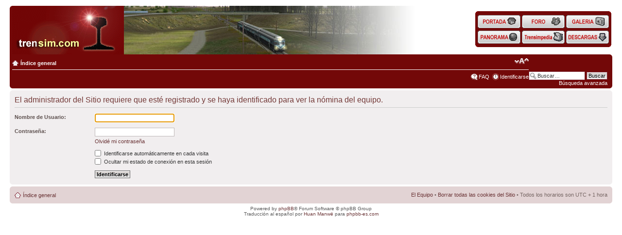

--- FILE ---
content_type: text/html; charset=UTF-8
request_url: https://ftp.trensim.com/foro/memberlist.php?mode=leaders&sid=e676558a2193d66c87df7cbfb0ff8273
body_size: 3166
content:
<!DOCTYPE html PUBLIC "-//W3C//DTD XHTML 1.0 Strict//EN" "http://www.w3.org/TR/xhtml1/DTD/xhtml1-strict.dtd">
<html xmlns="http://www.w3.org/1999/xhtml" dir="ltr" lang="es" xml:lang="es">
<head>

<meta http-equiv="content-type" content="text/html; charset=UTF-8" />
<meta http-equiv="content-style-type" content="text/css" />
<meta http-equiv="content-language" content="es" />
<meta http-equiv="imagetoolbar" content="no" />
<meta name="resource-type" content="document" />
<meta name="distribution" content="global" />

<meta name="keywords" content="" />
<meta name="description" content="" />

<title>trensim.com &bull; Identificarse</title>

<link rel="alternate" type="application/atom+xml" title="Feed - trensim.com" href="https://ftp.trensim.com/foro/feed.php" /><link rel="alternate" type="application/atom+xml" title="Feed - Todos los Foros" href="https://ftp.trensim.com/foro/feed.php?mode=forums" />

<!--
	phpBB style name: prosilver
	Based on style:   prosilver (this is the default phpBB3 style)
	Original author:  Tom Beddard ( http://www.subBlue.com/ )
	Modified by:


	NOTE: This page was generated by phpBB, the free open-source bulletin board package.
	      The phpBB Group is not responsible for the content of this page and forum. For more information
	      about phpBB please visit http://www.phpbb.com
-->

<script type="text/javascript">
// <![CDATA[
	var jump_page = 'Introduzca el número de página al que desea saltar:';
	var on_page = '';
	var per_page = '';
	var base_url = '';
	var style_cookie = 'phpBBstyle';
	var style_cookie_settings = '; path=/; domain=trensim.com';
	var onload_functions = new Array();
	var onunload_functions = new Array();

	

	/**
	* Find a member
	*/
	function find_username(url)
	{
		popup(url, 760, 570, '_usersearch');
		return false;
	}

	/**
	* New function for handling multiple calls to window.onload and window.unload by pentapenguin
	*/
	window.onload = function()
	{
		for (var i = 0; i < onload_functions.length; i++)
		{
			eval(onload_functions[i]);
		}
	}

	window.onunload = function()
	{
		for (var i = 0; i < onunload_functions.length; i++)
		{
			eval(onunload_functions[i]);
		}
	}

// ]]>
</script>
<script type="text/javascript" src="./styles/trensim2/template/styleswitcher.js"></script>
<script type="text/javascript" src="./styles/trensim2/template/forum_fn.js"></script>
<script type="text/javascript" src="/portal/css/imgaleatoria.js"></script>
<script type="text/javascript" src="./styles/trensim2/template/antiHOYGAN.js"></script>

<link href="./styles/trensim2/theme/print.css" rel="stylesheet" type="text/css" media="print" title="printonly" />
<link href="./style.php?id=3&amp;lang=es&amp;sid=9a9400e6a37f25096070521af3624fa4" rel="stylesheet" type="text/css" media="screen, projection" />

<link href="./styles/trensim2/theme/normal.css" rel="stylesheet" type="text/css" title="A" />
<link href="./styles/trensim2/theme/medium.css" rel="alternate stylesheet" type="text/css" title="A+" />
<link href="./styles/trensim2/theme/large.css" rel="alternate stylesheet" type="text/css" title="A++" />








<style type="text/css">
<!--

/* Cabeceras */
#cabecera {
	left: 0 ;
	top: 0 ;
	padding: 0 20px  ;
}
#cablogos {
	width: 830px ;
	height: 100px ;
	background: #730808; 
	padding: 0 0 0 5px;
}
#cablogos img {
	position: relative ;
	top: -5px ;
}
#cabbotones {
	position: absolute ;
	right: 25px ;
	top: 23px ;
	width: 272px ;
	line-height: 0px ;
	padding: 0 5px 0 5px;
}
#cabinfo {
	background: #730808; 
	padding: 0 5px 0 5px;
	text-align: center ;
	color: #ffffff ;
}
#cabinfo a {
	color: #ffffff ;
	text-decoration: none ;
}
#cabinfo a:hover {
	color: #ffff99 ;
	text-decoration: underline ;
}
.botones span {
      display: none;
}
.botones a {
      display: block;
      width: 88px;
      height: 32px;
      background-position: 0 0;
      background-color: transparent;
      background-repeat: no-repeat;
      background-image: none;
}
.botones a:hover {
      background-position: 0 -32px ;
}
.bothome a { background-image: url(/portal/imagenes/homepage.gif); }
.botforo a { background-image: url(/portal/imagenes/foro.gif); }
.botgale a { background-image: url(/portal/imagenes/galeria.gif); }
.botpano a { background-image: url(/portal/imagenes/panorama.gif); }
.botwiki a { background-image: url(/portal/imagenes/trensimpedia.gif); }
.botdesc a { background-image: url(/portal/imagenes/descargas.gif); }
/*
.botpano a { background-image: url(/portal/imagenes/panorama_desact_es.gif); }
.botwiki a { background-image: url(/portal/imagenes/trensimpedia_desact_es.gif); }
.botdesc a { background-image: url(/portal/imagenes/descargas_desact_es.gif); }
*/
.fondohv {
	background: #730808 ;
}
span.cornerright-top {
	font-size: 1px;
	line-height: 1px;
	display: block;
	height: 5px;
	background-repeat: no-repeat;
	background-image: url("./styles/trensim2/theme/images/corners_right.png");
	background-position: 100% 0;
	margin: 0 -5px;
}

-->
</style>
</head>

<body id="phpbb" class="section-memberlist ltr">

<!-- Cabecera -->
<div id="cabecera">
  <div id="cablogos">
    <span class="corners-top"></span>
    <a href="/"><img src="/portal/imagenes/logo.gif" alt="trensim.com" /></a><a href="/"><img id="tsbanner" src="/portal/imagenes/1x1trans.png" alt="Simulaci&oacute;n Ferroviaria" /></a>
	<script type="text/javascript">document.getElementById("tsbanner").src=rimagen();</script>
  </div>

  <div id="cabbotones">
      <table width="100%" cellspacing="0" cellpadding="0" class="table">
        <tr>
          <td valign="top"><img src="/portal/imagenes/corner3topl.gif" alt="" /></td>
          <td colspan="5" class="fondohv"></td>
          <td valign="top" align="right"><img src="/portal/imagenes/cornertopr.gif" alt="" /></td>
        </tr>
        <tr  class="fondohv">
          <td></td>
          <td align="center"> 
			<div class="botones"><div class="bothome"><a href="/"><span>Home</span></a></div></div>
          </td>
          <td>&nbsp;</td>
          <td align="center"> 
			<div class="botones"><div class="botforo"><a href="/foro/"><span>Foro</span></a></div></div>
          </td>
          <td>&nbsp;</td>
          <td align="center"> 
			<div class="botones"><div class="botgale"><a href="/galeria/"><span>Galeria</span></a></div></div>
          </td>
          <td></td>
        </tr>
        <tr class="fondohv">
          <td></td>
          <td align="center"> 
<!--			<div class="botones"><div class="botpano"><a href="#"><span>Panorama</span></a></div></div> -->
			<div class="botones"><div class="botpano"><a href="/panorama/"><span>Panorama</span></a></div></div> 
          </td>
          <td></td>
          <td align="center"> 
<!--			<div class="botones"><div class="botwiki"><a href="#"><span>Trensimpedia</span></a></div></div> -->
			<div class="botones"><div class="botwiki"><a href="/trensimpedia/"><span>Trensimpedia</span></a></div></div>
          </td>
          <td></td>
          <td align="center"> 
<!--			<div class="botones"><div class="botdesc"><a href="#"><span>Descargas</span></a></div></div> -->
			<div class="botones"><div class="botdesc"><a href="/lib/rs"><span>Descargas</span></a></div></div>
          </td>
          <td></td>
        </tr>
        <tr>
          <td valign="bottom"><img src="/portal/imagenes/corner3botl.gif" alt="" /></td>
          <td class="fondohv" colspan="5"></td>
          <td valign="bottom" align="right"><img src="/portal/imagenes/cornerbotr.gif" alt="" /></td>
        </tr>
      </table>
  </div>

  <div id="cabinfo">
    <span class="cornerright-top"><span></span></span>
			
			<div id="search-box">
				<form action="./search.php?sid=9a9400e6a37f25096070521af3624fa4" method="get" id="search">
				<fieldset>
					<input name="keywords" id="keywords" type="text" maxlength="128" title="Buscar palabras clave" class="inputbox search" value="Buscar…" onclick="if(this.value=='Buscar…')this.value='';" onblur="if(this.value=='')this.value='Buscar…';" />
					<input class="button2" value="Buscar" type="submit" /><br />
					<a href="./search.php?sid=9a9400e6a37f25096070521af3624fa4" title="Ver opciones de búsqueda avanzada" style="text-decoration: none;">Búsqueda avanzada</a> <input type="hidden" name="sid" value="9a9400e6a37f25096070521af3624fa4" />

				</fieldset>
				</form>
			</div>
		
			<ul class="linklist navlinks">
				<li class="icon-home"><a href="./index.php?sid=9a9400e6a37f25096070521af3624fa4" accesskey="h">Índice general</a> </li>

				<li class="rightside"><a href="#" onclick="fontsizeup(); return false;" onkeypress="return fontsizeup(event);" class="fontsize" title="Cambiar tamaño de la fuente">Cambiar tamaño de la fuente</a></li>

				
			</ul>

			

			<ul class="linklist rightside">
				<li class="icon-faq"><a href="./faq.php?sid=9a9400e6a37f25096070521af3624fa4" title="Preguntas Frecuentes">FAQ</a></li>
				
					<li class="icon-logout"><a href="./ucp.php?mode=login&amp;sid=9a9400e6a37f25096070521af3624fa4" title="Identificarse" accesskey="x">Identificarse</a></li>
				
			</ul>
			<span class="corners-bottom"><span></span></span>
		</div>
	</div>

<!-- Fin Cabecera -->

<div id="wrap">
	<a id="top" name="top" accesskey="t"></a>

	<a name="start_here"></a>
	<div id="page-body">
		

<script type="text/javascript">
// <![CDATA[
	onload_functions.push('document.getElementById("username").focus();');
// ]]>
</script>

<form action="./ucp.php?mode=login&amp;sid=9a9400e6a37f25096070521af3624fa4" method="post" id="login">
<div class="panel">
	<div class="inner"><span class="corners-top"><span></span></span>

	<div class="content">
		<h2>El administrador del Sitio requiere que esté registrado y se haya identificado para ver la nómina del equipo.</h2>

		<fieldset class="fields1">
		
		<dl>
			<dt><label for="username">Nombre de Usuario:</label></dt>
			<dd><input type="text" tabindex="1" name="username" id="username" size="25" value="" class="inputbox autowidth" /></dd>
		</dl>
		<dl>
			<dt><label for="password">Contraseña:</label></dt>
			<dd><input type="password" tabindex="2" id="password" name="password" size="25" class="inputbox autowidth" /></dd>
			<dd><a href="./ucp.php?mode=sendpassword&amp;sid=9a9400e6a37f25096070521af3624fa4">Olvidé mi contraseña</a></dd>
		</dl>
		
		<dl>
			<dd><label for="autologin"><input type="checkbox" name="autologin" id="autologin" tabindex="4" /> Identificarse automáticamente en cada visita</label></dd>
			<dd><label for="viewonline"><input type="checkbox" name="viewonline" id="viewonline" tabindex="5" /> Ocultar mi estado de conexión en esta sesión</label></dd>
		</dl>
		

		<input type="hidden" name="redirect" value="./memberlist.php?mode=leaders&amp;sid=9a9400e6a37f25096070521af3624fa4" />

		<dl>
			<dt>&nbsp;</dt>
			<dd><input type="hidden" name="sid" value="9a9400e6a37f25096070521af3624fa4" />
<input type="submit" name="login" tabindex="6" value="Identificarse" class="button1" /></dd>
		</dl>
		</fieldset>
	</div>
	<span class="corners-bottom"><span></span></span></div>
</div>




</form>

</div>

<div id="page-footer">

	<div class="navbar">
		<div class="inner"><span class="corners-top"><span></span></span>

		<ul class="linklist">
			<li class="icon-home"><a href="./index.php?sid=9a9400e6a37f25096070521af3624fa4" accesskey="h">Índice general</a></li>
				
			<li class="rightside"><a href="./memberlist.php?mode=leaders&amp;sid=9a9400e6a37f25096070521af3624fa4">El Equipo</a> &bull; <a href="./ucp.php?mode=delete_cookies&amp;sid=9a9400e6a37f25096070521af3624fa4">Borrar todas las cookies del Sitio</a> &bull; Todos los horarios son UTC + 1 hora </li>
		</ul>

		<span class="corners-bottom"><span></span></span></div>
	</div>

	<div class="copyright">Powered by <a href="http://www.phpbb.com/">phpBB</a>&reg; Forum Software &copy; phpBB Group
		<br />Traducción al español por <a href="http://www.mjinmo.com/">Huan Manwë</a> para <a href="http://www.phpbb-es.com/">phpbb-es.com</a>
	</div>
</div>

</div>

<div>
	<a id="bottom" name="bottom" accesskey="z"></a>
	
</div>

</body>
</html>